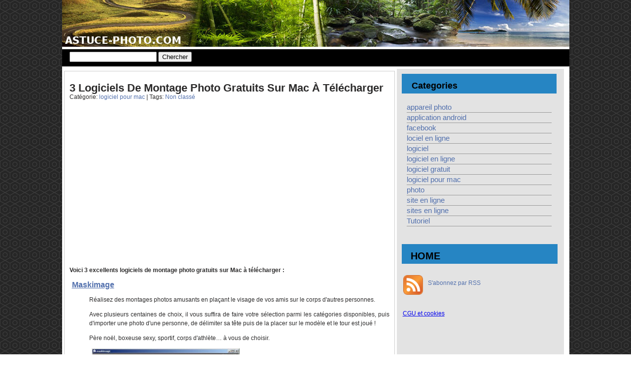

--- FILE ---
content_type: text/html; charset=UTF-8
request_url: https://astuce-photo.com/3-logiciels-de-montage-photo-gratuits-sur-mac-a-telecharger/
body_size: 9346
content:
<!DOCTYPE html PUBLIC "-//W3C//DTD XHTML 1.0 Transitional//EN" "http://www.w3.org/TR/xhtml1/DTD/xhtml1-transitional.dtd">



<html xmlns="http://www.w3.org/1999/xhtml" lang="en">



<head profile="http://gmpg.org/xfn/11">



<!-- google_ad_section_start -->



	



    <!-- google_ad_section_end -->



    <!-- google_ad_section_start(weight=ignore) -->



	<!-- leave this for stats -->



    <meta http-equiv="Content-Type" content="text/html; charset=UTF-8" />


<meta name="viewport" content="initial-scale=1.0, user-scalable=yes" />






	<link rel="stylesheet" href="https://astuce-photo.com/wp-content/themes/photo/style.css" type="text/css" media="screen" />



	<link rel="alternate" type="application/rss+xml" title="RSS 2.0" href="https://astuce-photo.com/feed/" />



	<link rel="alternate" type="text/xml" title="RSS .92" href="https://astuce-photo.com/feed/rss/" />







	<link rel="alternate" type="application/atom+xml" title="Atom 0.3" href="https://astuce-photo.com/feed/atom/" />



	<link rel="pingback" href="https://astuce-photo.com/xmlrpc.php" />
		<!-- All in One SEO 4.5.6 - aioseo.com -->
		<title>3 logiciels de montage photo gratuits sur Mac à télécharger</title>
		<meta name="description" content="Voici 3 excellents logiciels de montage photo gratuits sur Mac à télécharger :" />
		<meta name="robots" content="max-snippet:-1, max-image-preview:large, max-video-preview:-1" />
		<link rel="canonical" href="https://astuce-photo.com/3-logiciels-de-montage-photo-gratuits-sur-mac-a-telecharger/" />
		<meta name="generator" content="All in One SEO (AIOSEO) 4.5.6" />
		<script type="application/ld+json" class="aioseo-schema">
			{"@context":"https:\/\/schema.org","@graph":[{"@type":"BlogPosting","@id":"https:\/\/astuce-photo.com\/3-logiciels-de-montage-photo-gratuits-sur-mac-a-telecharger\/#blogposting","name":"3 logiciels de montage photo gratuits sur Mac \u00e0 t\u00e9l\u00e9charger","headline":"3 logiciels de montage photo gratuits sur Mac \u00e0 t\u00e9l\u00e9charger","author":{"@id":"https:\/\/astuce-photo.com\/author\/admin\/#author"},"publisher":{"@id":"https:\/\/astuce-photo.com\/#organization"},"image":{"@type":"ImageObject","url":"https:\/\/astuce-photo.com\/wp-content\/uploads\/2014\/09\/maskimage-montage-photo-sur-mac-300x223.jpg","@id":"https:\/\/astuce-photo.com\/3-logiciels-de-montage-photo-gratuits-sur-mac-a-telecharger\/#articleImage"},"datePublished":"2014-11-08T14:35:50+00:00","dateModified":"2014-11-11T16:07:01+00:00","inLanguage":"fr-FR","mainEntityOfPage":{"@id":"https:\/\/astuce-photo.com\/3-logiciels-de-montage-photo-gratuits-sur-mac-a-telecharger\/#webpage"},"isPartOf":{"@id":"https:\/\/astuce-photo.com\/3-logiciels-de-montage-photo-gratuits-sur-mac-a-telecharger\/#webpage"},"articleSection":"Non class\u00e9, logiciel pour mac"},{"@type":"BreadcrumbList","@id":"https:\/\/astuce-photo.com\/3-logiciels-de-montage-photo-gratuits-sur-mac-a-telecharger\/#breadcrumblist","itemListElement":[{"@type":"ListItem","@id":"https:\/\/astuce-photo.com\/#listItem","position":1,"name":"Domicile","item":"https:\/\/astuce-photo.com\/","nextItem":"https:\/\/astuce-photo.com\/3-logiciels-de-montage-photo-gratuits-sur-mac-a-telecharger\/#listItem"},{"@type":"ListItem","@id":"https:\/\/astuce-photo.com\/3-logiciels-de-montage-photo-gratuits-sur-mac-a-telecharger\/#listItem","position":2,"name":"3 logiciels de montage photo gratuits sur Mac \u00e0 t\u00e9l\u00e9charger","previousItem":"https:\/\/astuce-photo.com\/#listItem"}]},{"@type":"Organization","@id":"https:\/\/astuce-photo.com\/#organization","name":"astuce photo","url":"https:\/\/astuce-photo.com\/"},{"@type":"Person","@id":"https:\/\/astuce-photo.com\/author\/admin\/#author","url":"https:\/\/astuce-photo.com\/author\/admin\/","name":"admin","image":{"@type":"ImageObject","@id":"https:\/\/astuce-photo.com\/3-logiciels-de-montage-photo-gratuits-sur-mac-a-telecharger\/#authorImage","url":"https:\/\/secure.gravatar.com\/avatar\/b886004b60be4435cf6b13ab9b83d63e?s=96&d=mm&r=g","width":96,"height":96,"caption":"admin"}},{"@type":"WebPage","@id":"https:\/\/astuce-photo.com\/3-logiciels-de-montage-photo-gratuits-sur-mac-a-telecharger\/#webpage","url":"https:\/\/astuce-photo.com\/3-logiciels-de-montage-photo-gratuits-sur-mac-a-telecharger\/","name":"3 logiciels de montage photo gratuits sur Mac \u00e0 t\u00e9l\u00e9charger","description":"Voici 3 excellents logiciels de montage photo gratuits sur Mac \u00e0 t\u00e9l\u00e9charger :","inLanguage":"fr-FR","isPartOf":{"@id":"https:\/\/astuce-photo.com\/#website"},"breadcrumb":{"@id":"https:\/\/astuce-photo.com\/3-logiciels-de-montage-photo-gratuits-sur-mac-a-telecharger\/#breadcrumblist"},"author":{"@id":"https:\/\/astuce-photo.com\/author\/admin\/#author"},"creator":{"@id":"https:\/\/astuce-photo.com\/author\/admin\/#author"},"datePublished":"2014-11-08T14:35:50+00:00","dateModified":"2014-11-11T16:07:01+00:00"},{"@type":"WebSite","@id":"https:\/\/astuce-photo.com\/#website","url":"https:\/\/astuce-photo.com\/","name":"astuce photo","description":"Just another WordPress site","inLanguage":"fr-FR","publisher":{"@id":"https:\/\/astuce-photo.com\/#organization"}}]}
		</script>
		<!-- All in One SEO -->

<link rel="alternate" type="application/rss+xml" title="astuce photo &raquo; 3 logiciels de montage photo gratuits sur Mac à télécharger Flux des commentaires" href="https://astuce-photo.com/3-logiciels-de-montage-photo-gratuits-sur-mac-a-telecharger/feed/" />
<script type="text/javascript">
/* <![CDATA[ */
window._wpemojiSettings = {"baseUrl":"https:\/\/s.w.org\/images\/core\/emoji\/14.0.0\/72x72\/","ext":".png","svgUrl":"https:\/\/s.w.org\/images\/core\/emoji\/14.0.0\/svg\/","svgExt":".svg","source":{"concatemoji":"https:\/\/astuce-photo.com\/wp-includes\/js\/wp-emoji-release.min.js?ver=6.4.3"}};
/*! This file is auto-generated */
!function(i,n){var o,s,e;function c(e){try{var t={supportTests:e,timestamp:(new Date).valueOf()};sessionStorage.setItem(o,JSON.stringify(t))}catch(e){}}function p(e,t,n){e.clearRect(0,0,e.canvas.width,e.canvas.height),e.fillText(t,0,0);var t=new Uint32Array(e.getImageData(0,0,e.canvas.width,e.canvas.height).data),r=(e.clearRect(0,0,e.canvas.width,e.canvas.height),e.fillText(n,0,0),new Uint32Array(e.getImageData(0,0,e.canvas.width,e.canvas.height).data));return t.every(function(e,t){return e===r[t]})}function u(e,t,n){switch(t){case"flag":return n(e,"\ud83c\udff3\ufe0f\u200d\u26a7\ufe0f","\ud83c\udff3\ufe0f\u200b\u26a7\ufe0f")?!1:!n(e,"\ud83c\uddfa\ud83c\uddf3","\ud83c\uddfa\u200b\ud83c\uddf3")&&!n(e,"\ud83c\udff4\udb40\udc67\udb40\udc62\udb40\udc65\udb40\udc6e\udb40\udc67\udb40\udc7f","\ud83c\udff4\u200b\udb40\udc67\u200b\udb40\udc62\u200b\udb40\udc65\u200b\udb40\udc6e\u200b\udb40\udc67\u200b\udb40\udc7f");case"emoji":return!n(e,"\ud83e\udef1\ud83c\udffb\u200d\ud83e\udef2\ud83c\udfff","\ud83e\udef1\ud83c\udffb\u200b\ud83e\udef2\ud83c\udfff")}return!1}function f(e,t,n){var r="undefined"!=typeof WorkerGlobalScope&&self instanceof WorkerGlobalScope?new OffscreenCanvas(300,150):i.createElement("canvas"),a=r.getContext("2d",{willReadFrequently:!0}),o=(a.textBaseline="top",a.font="600 32px Arial",{});return e.forEach(function(e){o[e]=t(a,e,n)}),o}function t(e){var t=i.createElement("script");t.src=e,t.defer=!0,i.head.appendChild(t)}"undefined"!=typeof Promise&&(o="wpEmojiSettingsSupports",s=["flag","emoji"],n.supports={everything:!0,everythingExceptFlag:!0},e=new Promise(function(e){i.addEventListener("DOMContentLoaded",e,{once:!0})}),new Promise(function(t){var n=function(){try{var e=JSON.parse(sessionStorage.getItem(o));if("object"==typeof e&&"number"==typeof e.timestamp&&(new Date).valueOf()<e.timestamp+604800&&"object"==typeof e.supportTests)return e.supportTests}catch(e){}return null}();if(!n){if("undefined"!=typeof Worker&&"undefined"!=typeof OffscreenCanvas&&"undefined"!=typeof URL&&URL.createObjectURL&&"undefined"!=typeof Blob)try{var e="postMessage("+f.toString()+"("+[JSON.stringify(s),u.toString(),p.toString()].join(",")+"));",r=new Blob([e],{type:"text/javascript"}),a=new Worker(URL.createObjectURL(r),{name:"wpTestEmojiSupports"});return void(a.onmessage=function(e){c(n=e.data),a.terminate(),t(n)})}catch(e){}c(n=f(s,u,p))}t(n)}).then(function(e){for(var t in e)n.supports[t]=e[t],n.supports.everything=n.supports.everything&&n.supports[t],"flag"!==t&&(n.supports.everythingExceptFlag=n.supports.everythingExceptFlag&&n.supports[t]);n.supports.everythingExceptFlag=n.supports.everythingExceptFlag&&!n.supports.flag,n.DOMReady=!1,n.readyCallback=function(){n.DOMReady=!0}}).then(function(){return e}).then(function(){var e;n.supports.everything||(n.readyCallback(),(e=n.source||{}).concatemoji?t(e.concatemoji):e.wpemoji&&e.twemoji&&(t(e.twemoji),t(e.wpemoji)))}))}((window,document),window._wpemojiSettings);
/* ]]> */
</script>
<style id='wp-emoji-styles-inline-css' type='text/css'>

	img.wp-smiley, img.emoji {
		display: inline !important;
		border: none !important;
		box-shadow: none !important;
		height: 1em !important;
		width: 1em !important;
		margin: 0 0.07em !important;
		vertical-align: -0.1em !important;
		background: none !important;
		padding: 0 !important;
	}
</style>
<link rel='stylesheet' id='wp-block-library-css' href='https://astuce-photo.com/wp-includes/css/dist/block-library/style.min.css?ver=6.4.3' type='text/css' media='all' />
<style id='classic-theme-styles-inline-css' type='text/css'>
/*! This file is auto-generated */
.wp-block-button__link{color:#fff;background-color:#32373c;border-radius:9999px;box-shadow:none;text-decoration:none;padding:calc(.667em + 2px) calc(1.333em + 2px);font-size:1.125em}.wp-block-file__button{background:#32373c;color:#fff;text-decoration:none}
</style>
<style id='global-styles-inline-css' type='text/css'>
body{--wp--preset--color--black: #000000;--wp--preset--color--cyan-bluish-gray: #abb8c3;--wp--preset--color--white: #ffffff;--wp--preset--color--pale-pink: #f78da7;--wp--preset--color--vivid-red: #cf2e2e;--wp--preset--color--luminous-vivid-orange: #ff6900;--wp--preset--color--luminous-vivid-amber: #fcb900;--wp--preset--color--light-green-cyan: #7bdcb5;--wp--preset--color--vivid-green-cyan: #00d084;--wp--preset--color--pale-cyan-blue: #8ed1fc;--wp--preset--color--vivid-cyan-blue: #0693e3;--wp--preset--color--vivid-purple: #9b51e0;--wp--preset--gradient--vivid-cyan-blue-to-vivid-purple: linear-gradient(135deg,rgba(6,147,227,1) 0%,rgb(155,81,224) 100%);--wp--preset--gradient--light-green-cyan-to-vivid-green-cyan: linear-gradient(135deg,rgb(122,220,180) 0%,rgb(0,208,130) 100%);--wp--preset--gradient--luminous-vivid-amber-to-luminous-vivid-orange: linear-gradient(135deg,rgba(252,185,0,1) 0%,rgba(255,105,0,1) 100%);--wp--preset--gradient--luminous-vivid-orange-to-vivid-red: linear-gradient(135deg,rgba(255,105,0,1) 0%,rgb(207,46,46) 100%);--wp--preset--gradient--very-light-gray-to-cyan-bluish-gray: linear-gradient(135deg,rgb(238,238,238) 0%,rgb(169,184,195) 100%);--wp--preset--gradient--cool-to-warm-spectrum: linear-gradient(135deg,rgb(74,234,220) 0%,rgb(151,120,209) 20%,rgb(207,42,186) 40%,rgb(238,44,130) 60%,rgb(251,105,98) 80%,rgb(254,248,76) 100%);--wp--preset--gradient--blush-light-purple: linear-gradient(135deg,rgb(255,206,236) 0%,rgb(152,150,240) 100%);--wp--preset--gradient--blush-bordeaux: linear-gradient(135deg,rgb(254,205,165) 0%,rgb(254,45,45) 50%,rgb(107,0,62) 100%);--wp--preset--gradient--luminous-dusk: linear-gradient(135deg,rgb(255,203,112) 0%,rgb(199,81,192) 50%,rgb(65,88,208) 100%);--wp--preset--gradient--pale-ocean: linear-gradient(135deg,rgb(255,245,203) 0%,rgb(182,227,212) 50%,rgb(51,167,181) 100%);--wp--preset--gradient--electric-grass: linear-gradient(135deg,rgb(202,248,128) 0%,rgb(113,206,126) 100%);--wp--preset--gradient--midnight: linear-gradient(135deg,rgb(2,3,129) 0%,rgb(40,116,252) 100%);--wp--preset--font-size--small: 13px;--wp--preset--font-size--medium: 20px;--wp--preset--font-size--large: 36px;--wp--preset--font-size--x-large: 42px;--wp--preset--spacing--20: 0.44rem;--wp--preset--spacing--30: 0.67rem;--wp--preset--spacing--40: 1rem;--wp--preset--spacing--50: 1.5rem;--wp--preset--spacing--60: 2.25rem;--wp--preset--spacing--70: 3.38rem;--wp--preset--spacing--80: 5.06rem;--wp--preset--shadow--natural: 6px 6px 9px rgba(0, 0, 0, 0.2);--wp--preset--shadow--deep: 12px 12px 50px rgba(0, 0, 0, 0.4);--wp--preset--shadow--sharp: 6px 6px 0px rgba(0, 0, 0, 0.2);--wp--preset--shadow--outlined: 6px 6px 0px -3px rgba(255, 255, 255, 1), 6px 6px rgba(0, 0, 0, 1);--wp--preset--shadow--crisp: 6px 6px 0px rgba(0, 0, 0, 1);}:where(.is-layout-flex){gap: 0.5em;}:where(.is-layout-grid){gap: 0.5em;}body .is-layout-flow > .alignleft{float: left;margin-inline-start: 0;margin-inline-end: 2em;}body .is-layout-flow > .alignright{float: right;margin-inline-start: 2em;margin-inline-end: 0;}body .is-layout-flow > .aligncenter{margin-left: auto !important;margin-right: auto !important;}body .is-layout-constrained > .alignleft{float: left;margin-inline-start: 0;margin-inline-end: 2em;}body .is-layout-constrained > .alignright{float: right;margin-inline-start: 2em;margin-inline-end: 0;}body .is-layout-constrained > .aligncenter{margin-left: auto !important;margin-right: auto !important;}body .is-layout-constrained > :where(:not(.alignleft):not(.alignright):not(.alignfull)){max-width: var(--wp--style--global--content-size);margin-left: auto !important;margin-right: auto !important;}body .is-layout-constrained > .alignwide{max-width: var(--wp--style--global--wide-size);}body .is-layout-flex{display: flex;}body .is-layout-flex{flex-wrap: wrap;align-items: center;}body .is-layout-flex > *{margin: 0;}body .is-layout-grid{display: grid;}body .is-layout-grid > *{margin: 0;}:where(.wp-block-columns.is-layout-flex){gap: 2em;}:where(.wp-block-columns.is-layout-grid){gap: 2em;}:where(.wp-block-post-template.is-layout-flex){gap: 1.25em;}:where(.wp-block-post-template.is-layout-grid){gap: 1.25em;}.has-black-color{color: var(--wp--preset--color--black) !important;}.has-cyan-bluish-gray-color{color: var(--wp--preset--color--cyan-bluish-gray) !important;}.has-white-color{color: var(--wp--preset--color--white) !important;}.has-pale-pink-color{color: var(--wp--preset--color--pale-pink) !important;}.has-vivid-red-color{color: var(--wp--preset--color--vivid-red) !important;}.has-luminous-vivid-orange-color{color: var(--wp--preset--color--luminous-vivid-orange) !important;}.has-luminous-vivid-amber-color{color: var(--wp--preset--color--luminous-vivid-amber) !important;}.has-light-green-cyan-color{color: var(--wp--preset--color--light-green-cyan) !important;}.has-vivid-green-cyan-color{color: var(--wp--preset--color--vivid-green-cyan) !important;}.has-pale-cyan-blue-color{color: var(--wp--preset--color--pale-cyan-blue) !important;}.has-vivid-cyan-blue-color{color: var(--wp--preset--color--vivid-cyan-blue) !important;}.has-vivid-purple-color{color: var(--wp--preset--color--vivid-purple) !important;}.has-black-background-color{background-color: var(--wp--preset--color--black) !important;}.has-cyan-bluish-gray-background-color{background-color: var(--wp--preset--color--cyan-bluish-gray) !important;}.has-white-background-color{background-color: var(--wp--preset--color--white) !important;}.has-pale-pink-background-color{background-color: var(--wp--preset--color--pale-pink) !important;}.has-vivid-red-background-color{background-color: var(--wp--preset--color--vivid-red) !important;}.has-luminous-vivid-orange-background-color{background-color: var(--wp--preset--color--luminous-vivid-orange) !important;}.has-luminous-vivid-amber-background-color{background-color: var(--wp--preset--color--luminous-vivid-amber) !important;}.has-light-green-cyan-background-color{background-color: var(--wp--preset--color--light-green-cyan) !important;}.has-vivid-green-cyan-background-color{background-color: var(--wp--preset--color--vivid-green-cyan) !important;}.has-pale-cyan-blue-background-color{background-color: var(--wp--preset--color--pale-cyan-blue) !important;}.has-vivid-cyan-blue-background-color{background-color: var(--wp--preset--color--vivid-cyan-blue) !important;}.has-vivid-purple-background-color{background-color: var(--wp--preset--color--vivid-purple) !important;}.has-black-border-color{border-color: var(--wp--preset--color--black) !important;}.has-cyan-bluish-gray-border-color{border-color: var(--wp--preset--color--cyan-bluish-gray) !important;}.has-white-border-color{border-color: var(--wp--preset--color--white) !important;}.has-pale-pink-border-color{border-color: var(--wp--preset--color--pale-pink) !important;}.has-vivid-red-border-color{border-color: var(--wp--preset--color--vivid-red) !important;}.has-luminous-vivid-orange-border-color{border-color: var(--wp--preset--color--luminous-vivid-orange) !important;}.has-luminous-vivid-amber-border-color{border-color: var(--wp--preset--color--luminous-vivid-amber) !important;}.has-light-green-cyan-border-color{border-color: var(--wp--preset--color--light-green-cyan) !important;}.has-vivid-green-cyan-border-color{border-color: var(--wp--preset--color--vivid-green-cyan) !important;}.has-pale-cyan-blue-border-color{border-color: var(--wp--preset--color--pale-cyan-blue) !important;}.has-vivid-cyan-blue-border-color{border-color: var(--wp--preset--color--vivid-cyan-blue) !important;}.has-vivid-purple-border-color{border-color: var(--wp--preset--color--vivid-purple) !important;}.has-vivid-cyan-blue-to-vivid-purple-gradient-background{background: var(--wp--preset--gradient--vivid-cyan-blue-to-vivid-purple) !important;}.has-light-green-cyan-to-vivid-green-cyan-gradient-background{background: var(--wp--preset--gradient--light-green-cyan-to-vivid-green-cyan) !important;}.has-luminous-vivid-amber-to-luminous-vivid-orange-gradient-background{background: var(--wp--preset--gradient--luminous-vivid-amber-to-luminous-vivid-orange) !important;}.has-luminous-vivid-orange-to-vivid-red-gradient-background{background: var(--wp--preset--gradient--luminous-vivid-orange-to-vivid-red) !important;}.has-very-light-gray-to-cyan-bluish-gray-gradient-background{background: var(--wp--preset--gradient--very-light-gray-to-cyan-bluish-gray) !important;}.has-cool-to-warm-spectrum-gradient-background{background: var(--wp--preset--gradient--cool-to-warm-spectrum) !important;}.has-blush-light-purple-gradient-background{background: var(--wp--preset--gradient--blush-light-purple) !important;}.has-blush-bordeaux-gradient-background{background: var(--wp--preset--gradient--blush-bordeaux) !important;}.has-luminous-dusk-gradient-background{background: var(--wp--preset--gradient--luminous-dusk) !important;}.has-pale-ocean-gradient-background{background: var(--wp--preset--gradient--pale-ocean) !important;}.has-electric-grass-gradient-background{background: var(--wp--preset--gradient--electric-grass) !important;}.has-midnight-gradient-background{background: var(--wp--preset--gradient--midnight) !important;}.has-small-font-size{font-size: var(--wp--preset--font-size--small) !important;}.has-medium-font-size{font-size: var(--wp--preset--font-size--medium) !important;}.has-large-font-size{font-size: var(--wp--preset--font-size--large) !important;}.has-x-large-font-size{font-size: var(--wp--preset--font-size--x-large) !important;}
.wp-block-navigation a:where(:not(.wp-element-button)){color: inherit;}
:where(.wp-block-post-template.is-layout-flex){gap: 1.25em;}:where(.wp-block-post-template.is-layout-grid){gap: 1.25em;}
:where(.wp-block-columns.is-layout-flex){gap: 2em;}:where(.wp-block-columns.is-layout-grid){gap: 2em;}
.wp-block-pullquote{font-size: 1.5em;line-height: 1.6;}
</style>
<link rel='stylesheet' id='wp-pagenavi-css' href='https://astuce-photo.com/wp-content/plugins/wp-pagenavi/pagenavi-css.css?ver=2.70' type='text/css' media='all' />
<link rel="https://api.w.org/" href="https://astuce-photo.com/wp-json/" /><link rel="alternate" type="application/json" href="https://astuce-photo.com/wp-json/wp/v2/posts/3239" /><link rel="EditURI" type="application/rsd+xml" title="RSD" href="https://astuce-photo.com/xmlrpc.php?rsd" />
<meta name="generator" content="WordPress 6.4.3" />
<link rel='shortlink' href='https://astuce-photo.com/?p=3239' />
<link rel="alternate" type="application/json+oembed" href="https://astuce-photo.com/wp-json/oembed/1.0/embed?url=https%3A%2F%2Fastuce-photo.com%2F3-logiciels-de-montage-photo-gratuits-sur-mac-a-telecharger%2F" />
<link rel="alternate" type="text/xml+oembed" href="https://astuce-photo.com/wp-json/oembed/1.0/embed?url=https%3A%2F%2Fastuce-photo.com%2F3-logiciels-de-montage-photo-gratuits-sur-mac-a-telecharger%2F&#038;format=xml" />
<style type="text/css">.recentcomments a{display:inline !important;padding:0 !important;margin:0 !important;}</style>


    <link rel="shortcut icon" type="image/x-icon" href="/favicon.ico" />





	
		<!-- All in One SEO 4.5.6 - aioseo.com -->
		<meta name="description" content="Voici 3 excellents logiciels de montage photo gratuits sur Mac à télécharger :" />
		<meta name="robots" content="max-snippet:-1, max-image-preview:large, max-video-preview:-1" />
		<link rel="canonical" href="https://astuce-photo.com/3-logiciels-de-montage-photo-gratuits-sur-mac-a-telecharger/" />
		<meta name="generator" content="All in One SEO (AIOSEO) 4.5.6" />
		<script type="application/ld+json" class="aioseo-schema">
			{"@context":"https:\/\/schema.org","@graph":[{"@type":"BlogPosting","@id":"https:\/\/astuce-photo.com\/3-logiciels-de-montage-photo-gratuits-sur-mac-a-telecharger\/#blogposting","name":"3 logiciels de montage photo gratuits sur Mac \u00e0 t\u00e9l\u00e9charger","headline":"3 logiciels de montage photo gratuits sur Mac \u00e0 t\u00e9l\u00e9charger","author":{"@id":"https:\/\/astuce-photo.com\/author\/admin\/#author"},"publisher":{"@id":"https:\/\/astuce-photo.com\/#organization"},"image":{"@type":"ImageObject","url":"https:\/\/astuce-photo.com\/wp-content\/uploads\/2014\/09\/maskimage-montage-photo-sur-mac-300x223.jpg","@id":"https:\/\/astuce-photo.com\/3-logiciels-de-montage-photo-gratuits-sur-mac-a-telecharger\/#articleImage"},"datePublished":"2014-11-08T14:35:50+00:00","dateModified":"2014-11-11T16:07:01+00:00","inLanguage":"fr-FR","mainEntityOfPage":{"@id":"https:\/\/astuce-photo.com\/3-logiciels-de-montage-photo-gratuits-sur-mac-a-telecharger\/#webpage"},"isPartOf":{"@id":"https:\/\/astuce-photo.com\/3-logiciels-de-montage-photo-gratuits-sur-mac-a-telecharger\/#webpage"},"articleSection":"Non class\u00e9, logiciel pour mac"},{"@type":"BreadcrumbList","@id":"https:\/\/astuce-photo.com\/3-logiciels-de-montage-photo-gratuits-sur-mac-a-telecharger\/#breadcrumblist","itemListElement":[{"@type":"ListItem","@id":"https:\/\/astuce-photo.com\/#listItem","position":1,"name":"Domicile","item":"https:\/\/astuce-photo.com\/","nextItem":"https:\/\/astuce-photo.com\/3-logiciels-de-montage-photo-gratuits-sur-mac-a-telecharger\/#listItem"},{"@type":"ListItem","@id":"https:\/\/astuce-photo.com\/3-logiciels-de-montage-photo-gratuits-sur-mac-a-telecharger\/#listItem","position":2,"name":"3 logiciels de montage photo gratuits sur Mac \u00e0 t\u00e9l\u00e9charger","previousItem":"https:\/\/astuce-photo.com\/#listItem"}]},{"@type":"Organization","@id":"https:\/\/astuce-photo.com\/#organization","name":"astuce photo","url":"https:\/\/astuce-photo.com\/"},{"@type":"Person","@id":"https:\/\/astuce-photo.com\/author\/admin\/#author","url":"https:\/\/astuce-photo.com\/author\/admin\/","name":"admin","image":{"@type":"ImageObject","@id":"https:\/\/astuce-photo.com\/3-logiciels-de-montage-photo-gratuits-sur-mac-a-telecharger\/#authorImage","url":"https:\/\/secure.gravatar.com\/avatar\/b886004b60be4435cf6b13ab9b83d63e?s=96&d=mm&r=g","width":96,"height":96,"caption":"admin"}},{"@type":"WebPage","@id":"https:\/\/astuce-photo.com\/3-logiciels-de-montage-photo-gratuits-sur-mac-a-telecharger\/#webpage","url":"https:\/\/astuce-photo.com\/3-logiciels-de-montage-photo-gratuits-sur-mac-a-telecharger\/","name":"3 logiciels de montage photo gratuits sur Mac \u00e0 t\u00e9l\u00e9charger","description":"Voici 3 excellents logiciels de montage photo gratuits sur Mac \u00e0 t\u00e9l\u00e9charger :","inLanguage":"fr-FR","isPartOf":{"@id":"https:\/\/astuce-photo.com\/#website"},"breadcrumb":{"@id":"https:\/\/astuce-photo.com\/3-logiciels-de-montage-photo-gratuits-sur-mac-a-telecharger\/#breadcrumblist"},"author":{"@id":"https:\/\/astuce-photo.com\/author\/admin\/#author"},"creator":{"@id":"https:\/\/astuce-photo.com\/author\/admin\/#author"},"datePublished":"2014-11-08T14:35:50+00:00","dateModified":"2014-11-11T16:07:01+00:00"},{"@type":"WebSite","@id":"https:\/\/astuce-photo.com\/#website","url":"https:\/\/astuce-photo.com\/","name":"astuce photo","description":"Just another WordPress site","inLanguage":"fr-FR","publisher":{"@id":"https:\/\/astuce-photo.com\/#organization"}}]}
		</script>
		<!-- All in One SEO -->

<link rel="alternate" type="application/rss+xml" title="astuce photo &raquo; 3 logiciels de montage photo gratuits sur Mac à télécharger Flux des commentaires" href="https://astuce-photo.com/3-logiciels-de-montage-photo-gratuits-sur-mac-a-telecharger/feed/" />
<link rel="https://api.w.org/" href="https://astuce-photo.com/wp-json/" /><link rel="alternate" type="application/json" href="https://astuce-photo.com/wp-json/wp/v2/posts/3239" /><link rel="EditURI" type="application/rsd+xml" title="RSD" href="https://astuce-photo.com/xmlrpc.php?rsd" />
<meta name="generator" content="WordPress 6.4.3" />
<link rel='shortlink' href='https://astuce-photo.com/?p=3239' />
<link rel="alternate" type="application/json+oembed" href="https://astuce-photo.com/wp-json/oembed/1.0/embed?url=https%3A%2F%2Fastuce-photo.com%2F3-logiciels-de-montage-photo-gratuits-sur-mac-a-telecharger%2F" />
<link rel="alternate" type="text/xml+oembed" href="https://astuce-photo.com/wp-json/oembed/1.0/embed?url=https%3A%2F%2Fastuce-photo.com%2F3-logiciels-de-montage-photo-gratuits-sur-mac-a-telecharger%2F&#038;format=xml" />
<style type="text/css">.recentcomments a{display:inline !important;padding:0 !important;margin:0 !important;}</style>





<!-- Google tag (gtag.js) -->
<script async src="https://www.googletagmanager.com/gtag/js?id=G-8J1PFG65YN"></script>
<script>
  window.dataLayer = window.dataLayer || [];
  function gtag(){dataLayer.push(arguments);}
  gtag('js', new Date());

  gtag('config', 'G-8J1PFG65YN');
</script>




   </head>

<body data-rsssl=1> 


	<div id="page">

		<div id="header">

        	<div id="logo1">     



       		</div>



         	



		</div>





<script type="text/javascript">

if (top != self) {

top.location.href = location.href;

}

</script>

<!--  1ere partie   --> 

<div id="preced_menu">





<!--  2eme partie menu  -->

<div id="menu">
	<div id="menug">
  		<div id="search">
  		

<form method="get" id="searchform" action="https://astuce-photo.com/">
	<div>
		<input type="text" value="" name="s" id="s" />
		<input type="submit" id="searchsubmit" value="Chercher" />
	</div>
</form>  		</div>

	</div>
  


</div>
</div>
<div id="contenaire">

		

		<!-- google_ad_section_end -->

		<!-- google_ad_section_start -->

		<!--  3eme partie centre  -->

		<div id="content">



					
 					<div class="post">

             

							<div class="debut_content_2">  

                                   	

           					  <h1>3 logiciels de montage photo gratuits sur Mac à télécharger</h1>              

	              				Cat&eacute;gorie:     <a href="https://astuce-photo.com/tag/logiciel-pour-mac/" rel="tag">logiciel pour mac</a>  |  Tags: <a href="https://astuce-photo.com/category/non-classe/" rel="category tag">Non classé</a> <br />

   			     			        	              					

							</div>

                 	<p>&nbsp; </p>



<div id="pub01">

<script async src="//pagead2.googlesyndication.com/pagead/js/adsbygoogle.js"></script>
<!-- astuce photo haut responsive -->
<ins class="adsbygoogle"
     style="display:block"
     data-ad-client="ca-pub-6595892063532413"
     data-ad-slot="3115716309"
     data-ad-format="auto"></ins>
<script>
(adsbygoogle = window.adsbygoogle || []).push({});
</script>

</div>



							<div class="post_content">

                                  					

        				<p style="text-align: justify;"><strong>Voici 3 excellents logiciels de montage photo gratuits sur Mac &agrave; t&eacute;l&eacute;charger :</strong></p>
<p style="text-align: justify;"><span style="font-size:16px;"><u><strong><a href="http://maskimage.softonic.fr/mac" target="_blank">Maskimage</a></strong></u></span></p>
<p style="text-align: justify; margin-left: 40px;">R&eacute;alisez des montages photos amusants en pla&ccedil;ant le visage de vos amis sur le corps d&#39;autres personnes.</p>
<p style="text-align: justify; margin-left: 40px;">Avec plusieurs centaines de choix, il vous suffira de faire votre s&eacute;lection parmi les cat&eacute;gories disponibles, puis d&#39;importer une photo d&#39;une personne, de d&eacute;limiter sa t&ecirc;te puis de la placer sur le mod&egrave;le et le tour est jou&eacute; !</p>
<p style="text-align: justify; margin-left: 40px;">P&egrave;re no&euml;l, boxeuse sexy, sportif, corps d&#39;athl&egrave;te&#8230; &agrave; vous de choisir.</p>
<p style="text-align: justify; margin-left: 40px;"><a href="https://astuce-photo.com/wp-content/uploads/2014/09/maskimage-montage-photo-sur-mac.jpg"><img fetchpriority="high" decoding="async" alt="" class="alignnone size-medium wp-image-3242" height="223" src="https://astuce-photo.com/wp-content/uploads/2014/09/maskimage-montage-photo-sur-mac-300x223.jpg" title="maskimage montage photo sur mac" width="300" srcset="https://astuce-photo.com/wp-content/uploads/2014/09/maskimage-montage-photo-sur-mac-300x223.jpg 300w, https://astuce-photo.com/wp-content/uploads/2014/09/maskimage-montage-photo-sur-mac.jpg 400w" sizes="(max-width: 300px) 100vw, 300px" /></a></p>
<p style="text-align: justify;">&nbsp;</p>
<p style="text-align: justify;"><span style="font-size:16px;"><a href="http://toyviewer.en.softonic.com/mac" target="_blank"><u><strong>ToyViewer&nbsp;</strong></u></a></span></p>
<p style="text-align: justify; margin-left: 40px;">Effectuer un montage photo n&rsquo;est pas facile si l&rsquo;on ne poss&egrave;de pas les outils ad&eacute;quats et efficaces. ToyViewer est un logiciel qui a &eacute;t&eacute; con&ccedil;u pour faciliter cette op&eacute;ration gr&acirc;ce &agrave; ses diverses fonctionnalit&eacute;s</p>
<ul>
<li style="margin-left: 40px;"><strong>Recadrage </strong>: ToyViewer permet d&rsquo;&eacute;diter et de convertir une image. Pour ce faire, il utilise des copies de photo. Cela permet &agrave; l&rsquo;utilisateur de garder la photo originale intacte. Ce logiciel peut op&eacute;rer sur plusieurs copies &agrave; la fois.</li>
<li style="margin-left: 40px;"><strong>Compatibilit&eacute; :</strong> ce programme peut prendre en charge plusieurs formats d&rsquo;image. Il peut lire et sauvegarder les images aux formats TIFF, GIF, BMP, PNG, JPG, XBM, PNM, JPEG2000, etc.</li>
<li style="margin-left: 40px;"><strong>Effets :</strong> la personnalisation du montage photo n&eacute;cessite quelques effets. Pour cela, le programme met plusieurs effets &agrave; la disposition de l&rsquo;utilisateur, par exemple, le flou, la pixellisation et beaucoup d&rsquo;autres encore.</li>
<li style="margin-left: 40px;"><strong>Modification :</strong> avec ToyViewer, il est &eacute;galement autoris&eacute; &agrave; r&eacute;gler la luminosit&eacute;, le contraste des couleurs et le ton des images. Une option permet m&ecirc;me la correction automatique de la balance des couleurs.</li>
</ul>
<p style="text-align: justify; margin-left: 40px;"><a href="https://astuce-photo.com/wp-content/uploads/2014/09/ToyViewer-OSX-mac-logiciel-montage-photo.jpg"><img decoding="async" alt="" class="alignnone size-medium wp-image-3244" height="225" src="https://astuce-photo.com/wp-content/uploads/2014/09/ToyViewer-OSX-mac-logiciel-montage-photo-300x225.jpg" title="ToyViewer-OSX-mac logiciel montage photo" width="300" srcset="https://astuce-photo.com/wp-content/uploads/2014/09/ToyViewer-OSX-mac-logiciel-montage-photo-300x225.jpg 300w, https://astuce-photo.com/wp-content/uploads/2014/09/ToyViewer-OSX-mac-logiciel-montage-photo.jpg 400w" sizes="(max-width: 300px) 100vw, 300px" /></a></p>
<p style="text-align: justify; margin-left: 40px;">&nbsp;</p>
<p style="text-align: justify;"><a href="http://imagelobe.en.softonic.com/mac" target="_blank"><span style="font-size:16px;"><u><strong>ImageLobe</strong></u></span></a></p>
<p style="text-align: justify; margin-left: 40px;">ImageLobe est un logiciel qui vous permet d&#39;appliquer tr&egrave;s facilement des effets complexes &agrave; vos photos et fichiers image.</p>
<p style="text-align: justify; margin-left: 40px;">Glissez-d&eacute;placez votre image dans la fen&ecirc;tre du logiciel, s&eacute;lectionnez l&#39;effet d&eacute;sir&eacute; et c&#39;est tout! Plus de 40 effets sont disponibles et bon nombre d&#39;entre eux sont personnalisables. Pour sauvegarder votre image, une fois l&#39;effet appliqu&eacute;, glissez-d&eacute;placez la dans le r&eacute;pertoire de votre choix</p>
<p style="text-align: justify; margin-left: 40px;"><a href="https://astuce-photo.com/wp-content/uploads/2014/09/montage-photo-imagelobe-pour-mac.jpg"><img decoding="async" alt="" class="alignnone size-full wp-image-3246" height="240" src="https://astuce-photo.com/wp-content/uploads/2014/09/montage-photo-imagelobe-pour-mac.jpg" title="montage photo-imagelobe pour mac" width="300" /></a></p>

                                 

                                    

                           			 <p></p>
lisez aussi :
                                       
<ul><li><a href="https://astuce-photo.com/3-logiciels-de-retouche-photo-gratuits-sur-mac-a-telecharger/" rel="bookmark" title="3 logiciels de retouche photo gratuits sur Mac à télécharger">3 logiciels de retouche photo gratuits sur Mac à télécharger</a></li>

<li><a href="https://astuce-photo.com/telecharger-un-programme-pour-faire-des-montage-photo/" rel="bookmark" title="telecharger un programme pour faire des montage photo">telecharger un programme pour faire des montage photo</a></li>

<li><a href="https://astuce-photo.com/comment-mettre-son-visage-sur-une-autre-photo-logiciel-en-ligne/" rel="bookmark" title="Comment mettre son visage sur une autre photo &#8211; logiciel en ligne">Comment mettre son visage sur une autre photo &#8211; logiciel en ligne</a></li>

<li><a href="https://astuce-photo.com/telecharger-meilleur-logiciel-montage-photo-gratuit/" rel="bookmark" title="Télécharger le meilleur logiciel de montage photo gratuit">Télécharger le meilleur logiciel de montage photo gratuit</a></li>

<li><a href="https://astuce-photo.com/3-sites-pour-prendre-une-photo-avec-webcam-trucage-effet/" rel="bookmark" title="3 Sites pour prendre une photo avec webcam &#8211; trucage, effet,">3 Sites pour prendre une photo avec webcam &#8211; trucage, effet,</a></li>
</ul><!-- Similar Posts took 72.685 ms -->                        				

               				  <p></p>                          

                       				

                       					  Cat&eacute;gorie:    <a href="https://astuce-photo.com/tag/logiciel-pour-mac/" rel="tag">logiciel pour mac</a><br />
           					 

                       				

                       					 

           			  </div>

                                          

                  			

                        

                

				  <div class="fin_content">

                  <p>&nbsp; </p>

        					<p>

        					  <a href="https://astuce-photo.com/3-logiciels-de-montage-photo-gratuits-sur-mac-a-telecharger/#respond">Pas de commentaires</a> 			

      					  </p>        					

				  </div>

             

	     		</div>



				
                <!-- google_ad_section_end -->  

				<!-- google_ad_section_start(weight=ignore) -->  

    			<div class="navigation">

						<div class="navigationa">

						&laquo; <a href="https://astuce-photo.com/3-logiciels-de-retouche-photo-gratuits-sur-mac-a-telecharger/" rel="prev">3 logiciels de retouche photo gratuits sur Mac à télécharger</a>
    					</div>

    					<div class="navigationb">

   			 			<a href="https://astuce-photo.com/2-logiciel-gratuits-pour-enlever-larriere-plan-dune-photo/" rel="next">2 logiciel gratuits pour enlever l’arrière plan d&rsquo;une photo</a> &raquo;
    					</div>

						<div class="comments-template">

						



<!-- You can start editing here. -->

<div class="cadre_commentaires">

	<!-- If comments are open, but there are no comments. -->
	</div>


		<h3 id="respond">Laissez un commentaire</h3>


<form action="https://astuce-photo.com/wp-comments-post.php" method="post" id="commentform">

<p><input type="text" name="author" id="author" value="" size="30" tabindex="1" />
<label for="author"><small>Nom (requis)</small></label></p>

<p><input type="text" name="email" id="email" value="" size="30" tabindex="2" />
<label for="email"><small>email (ne sera pas publi&eacute;) (requis)</small></label></p>

<p><input type="text" name="url" id="url" value="" size="30" tabindex="3" />
<label for="url"><small>Site Web</small></label></p>


<!--<p><small><strong>XHTML:</strong> Vous pouvez utiliser ces tags&#58; &lt;a href=&quot;&quot; title=&quot;&quot;&gt; &lt;abbr title=&quot;&quot;&gt; &lt;acronym title=&quot;&quot;&gt; &lt;b&gt; &lt;blockquote cite=&quot;&quot;&gt; &lt;cite&gt; &lt;code&gt; &lt;del datetime=&quot;&quot;&gt; &lt;em&gt; &lt;i&gt; &lt;q cite=&quot;&quot;&gt; &lt;s&gt; &lt;strike&gt; &lt;strong&gt; </small></p>-->

<p>
  <textarea name="comment" id="comment"  cols="40" rows="10" tabindex="4"></textarea>
</p>

<p><input name="submit" type="submit" id="submit" tabindex="5" value="Envoyer" />
<input type="hidden" name="comment_post_ID" value="3239" />
</p>

<p style="display: none;"><input type="hidden" id="akismet_comment_nonce" name="akismet_comment_nonce" value="d7f29f59ed" /></p><p style="display: none !important;" class="akismet-fields-container" data-prefix="ak_"><label>&#916;<textarea name="ak_hp_textarea" cols="45" rows="8" maxlength="100"></textarea></label><input type="hidden" id="ak_js_1" name="ak_js" value="22"/><script>document.getElementById( "ak_js_1" ).setAttribute( "value", ( new Date() ).getTime() );</script></p>
</form>



						</div>

						


				</div>

         </div>

<!--  gauche -->

 

<div id="gauche">



       

  	



		<!--  debut centre   --> 

	<div id="logo2">

   

		<div class="categories">
                  <div class="categories01">
        	

				<h2>&nbsp;Categories</h2>

     			</div>

	  			<div class="cadre">   

					<ul>
					  <li>
					    <a href="https://astuce-photo.com/tag/appareil-photo/" class="tag-cloud-link tag-link-5 tag-link-position-1" style="font-size: 11pt;">appareil photo</a>
<a href="https://astuce-photo.com/tag/application-android/" class="tag-cloud-link tag-link-7 tag-link-position-2" style="font-size: 11pt;">application android</a>
<a href="https://astuce-photo.com/tag/facebook/" class="tag-cloud-link tag-link-6 tag-link-position-3" style="font-size: 11pt;">facebook</a>
<a href="https://astuce-photo.com/tag/lociel-en-ligne/" class="tag-cloud-link tag-link-13 tag-link-position-4" style="font-size: 11pt;">lociel en ligne</a>
<a href="https://astuce-photo.com/tag/logiciel/" class="tag-cloud-link tag-link-3 tag-link-position-5" style="font-size: 11pt;">logiciel</a>
<a href="https://astuce-photo.com/tag/logiciel-en-ligne/" class="tag-cloud-link tag-link-11 tag-link-position-6" style="font-size: 11pt;">logiciel en ligne</a>
<a href="https://astuce-photo.com/tag/logiciel-gratuit/" class="tag-cloud-link tag-link-12 tag-link-position-7" style="font-size: 11pt;">logiciel gratuit</a>
<a href="https://astuce-photo.com/tag/logiciel-pour-mac/" class="tag-cloud-link tag-link-15 tag-link-position-8" style="font-size: 11pt;">logiciel pour mac</a>
<a href="https://astuce-photo.com/tag/photo/" class="tag-cloud-link tag-link-4 tag-link-position-9" style="font-size: 11pt;">photo</a>
<a href="https://astuce-photo.com/tag/site-en-ligne/" class="tag-cloud-link tag-link-10 tag-link-position-10" style="font-size: 11pt;">site en ligne</a>
<a href="https://astuce-photo.com/tag/sites-en-ligne/" class="tag-cloud-link tag-link-14 tag-link-position-11" style="font-size: 11pt;">sites en ligne</a>
<a href="https://astuce-photo.com/tag/tutoriel/" class="tag-cloud-link tag-link-8 tag-link-position-12" style="font-size: 11pt;">Tutoriel</a>					  </li>
                    

					</ul>

   		    	 </div>

        </div>

         

          <div class="autre">
          
          <div class="acceuil">
                     <div class="categories01">
        			           <div class="categorie02">
                               <a href="/">HOME</a>
                               </div>
                     </div>
                                     <!--     <div class="categories01"> -->
        			            <!--               <div class="categorie02"> -->
                       
            		                    <!--    <ul><li class="page_item page-item-3683"><a href="https://astuce-photo.com/cgu-et-cookies/">CGU et cookies</a></li>
 -->
            		  
            		                    <!--    </ul> -->
                                    <!--        </div> -->
                                    <!--      </div> -->
              
         </div>

            	 <div class="rssoriginal">

            		<div class="rss"><a href="https://astuce-photo.com/feed/"><img src="/IMAGES/logo-rss.png" width="40" height="40" alt="logo rss" /></a>

                               

					</div>

	 				<div class="cadre2">

		  			S'abonnez par RSS

		 			</div>

   		     	</div>	
 <p>&nbsp; </p>
<p>&nbsp; </p>
             	
&nbsp;&nbsp;&nbsp;&nbsp;<a  href="https://astuce-photo.com/cgu-et-cookies/">CGU et cookies</a> 

     			

		 

        </div>

    	

   

      			

	</div>

     <div class="vide">

           </div>



</div>



    <!-- fin gauche   -->
<!--  4eme partie   -->

</div>

<div id="footer">
<p>&nbsp;</p>

<p>Copyright &copy; 2012 <strong>ASTUCE PHOTO</strong></p>
<p><strong>ASTUCE PHOTO</strong> est d&eacute;di&eacute; &agrave; vous informer quotidiennement sur le monde de la photo (retouche photo, logiciels, les astuces sur la photo.)<br />
<p>&nbsp;</p>
<script defer type="text/javascript" src="https://astuce-photo.com/wp-content/plugins/akismet/_inc/akismet-frontend.js?ver=1708091206" id="akismet-frontend-js"></script>
</p>
</div>



</div>



<!-- google_ad_section_end -->









				

</body>

</html>

--- FILE ---
content_type: text/html; charset=utf-8
request_url: https://www.google.com/recaptcha/api2/aframe
body_size: 269
content:
<!DOCTYPE HTML><html><head><meta http-equiv="content-type" content="text/html; charset=UTF-8"></head><body><script nonce="AmHXfBkUvCxKOk1DtCO8uw">/** Anti-fraud and anti-abuse applications only. See google.com/recaptcha */ try{var clients={'sodar':'https://pagead2.googlesyndication.com/pagead/sodar?'};window.addEventListener("message",function(a){try{if(a.source===window.parent){var b=JSON.parse(a.data);var c=clients[b['id']];if(c){var d=document.createElement('img');d.src=c+b['params']+'&rc='+(localStorage.getItem("rc::a")?sessionStorage.getItem("rc::b"):"");window.document.body.appendChild(d);sessionStorage.setItem("rc::e",parseInt(sessionStorage.getItem("rc::e")||0)+1);localStorage.setItem("rc::h",'1768919465066');}}}catch(b){}});window.parent.postMessage("_grecaptcha_ready", "*");}catch(b){}</script></body></html>

--- FILE ---
content_type: text/css
request_url: https://astuce-photo.com/wp-content/themes/photo/style.css
body_size: 2532
content:
body {
	color: #2c2b2b;
	font: normal 12px arial;
	line-height: 18px;
	position: relative;
	background-attachment: fixed;
	background-color: #FFF;
	background-image: url(/IMAGES/bg_g.png);
	background-repeat: repeat;
	margin-top: 0px;
	
}
#page {
	margin-top: 0;
	margin-right: auto;
	margin-left: auto;
	border-right-color: #CCC;
	border-bottom-color: #CCC;
	border-left-color: #CCC;
	border-top-color: #CCC;	
	max-width: 1029px;
	min-width: 320px;
	background-color: #FFF;
	 }
#header {
	font-family: "Trebuchet MS", Arial, Helvetica, sans-serif;
	width: 100%;
	height: 95px;
	background-color: #FFF;
	left: 300px;
	right: 300px;
	
}
#header #logo1 {
	display: block;
	background-image: url(/IMAGES/logo3.jpg);
width: 100%;
	height: 95px;
	float: left;


	
}
#header #logo1 a {
	text-decoration: none;
}
#header #drapeau {
	float: right;
	width: 220px;
	height: 15px;
	padding-right: 0px;
	padding-bottom: 0px;
	padding-left: 0px;
	margin-top: 60px;
	margin-right: 0px;
	margin-bottom: 0px;
	margin-left: 0px;
}
#header #drapeau .drapeau2 a img {
	border-top-style: none;
	border-right-style: none;
	border-bottom-style: none;
	border-left-style: none;
	height: 15px;
	padding-top: 5px;
}
#header #drapeau .drapeau2 {
	margin: 0px;
	float: left;
	text-decoration: none;
	height: 15px;
}
#header #drapeau .drapeau2 .drapeau_langue {
	padding-top: 2px;
	text-decoration: none;
}
#header #drapeau .drapeau2 .drapeau_langue a {
	text-decoration: none;
	color: #F9F9F9;
	font-family: "Palatino Linotype", "Book Antiqua", Palatino, serif;
	font-weight: bold;
}
#header #drapeau .drapeau2 .drapeau_langue a:hover {
	color: #0B0B0B;
	font-family: "Palatino Linotype", "Book Antiqua", Palatino, serif;
}

#preced_menu{
	width: 100%;
	height: 40px;
	margin-top: 5px;
}
#preced_menu #menu {
	width: 100%;
	background-color: #000;
	height: 35px;
	float: left;
}
#preced_menu #menu #menug {
	display: inline;
	float: left;
	padding: 0px;
	text-decoration: none;
	clip: rect(auto,auto,20px,auto);
	margin-top: 5px;
	margin-right: 0px;
	margin-bottom: -15px;
	margin-left: 5px;	
	max-width: 500px;
	min-width: 320px;
}

#preced_menu #menu #menug #search {
	display: inline;
	padding: 0px;
	float: left;
	width: 250px;
	margin-top: 0px;
	margin-right: 0px;
	margin-bottom: 0px;
	margin-left: 10px;
}
#contenaire  {

	
	max-width: 1029px;
	min-width: 320px;
	
	overflow: auto; /*regle pb affichage de l'image sous modzilla*/
	overflow: none; /*regle pb affichage de l'image sous modzilla*/
}
#contenaire #content {	
	max-width: 66%;
	min-width: 320px;
	float: left;

	height: 100%;
}
#contenaire #content .principal {
	margin-right: 5px;
	margin-left: 5px;
	margin-bottom: 5px;
	margin-top: 5px;
	border-top-width: 2px;
	border-bottom-width: 2px;
	border-top-style: solid;
	border-bottom-style: solid;
	border-top-color: #224284;
	border-bottom-color: #224284;
}
#contenaire #content .principal .debut_content {
	margin: 0px;
	padding: 5px;
}
#contenaire #content .principal .debut_content a{
	text-decoration: none;
	color: #5270AD;
}
#contenaire #content .principal .debut_content h1 {
	text-transform: capitalize;
	margin: 0px;
	font-size: 20px;
	line-height: 25px;
	font-weight: bold;
}
#contenaire #content .principal .debut_content h1 a {
	text-decoration: none;
}
#contenaire #content .principal .post_content {
	margin-right: 5px;
	margin-left: 5px;
}
#contenaire #content .principal .post_content a {
	margin-right: 5px;
	margin-left: 5px;
	text-decoration: none;
	color: #5270AD;
}
#contenaire #content .principal .post_content .lien_lire  {
	margin-right: 5px;
	margin-left: 5px;
	font-size: 14px;
}
#contenaire #content .principal .post_content .lien_lire a {
	text-decoration: none;
	color: #5270AD;
}
#contenaire #content .post {
	border: 1px solid #CCC;
	margin: 4px;
}
#contenaire #content .post .debut_content {
	margin: 0px;
	padding: 5px;
}
#contenaire #content .post .debut_content a{
	text-decoration: none;
	color: #5270AD;
}
#contenaire #content .post .debut_content h1 {
	text-transform: capitalize;
	margin: 0px;
	font-size: 20px;
	line-height: 25px;
	font-weight: bold;
}
#contenaire #content .post .debut_content h1 a {
	text-decoration: none;
}
#contenaire #content .post .debut_content_2 {
	margin-top: 0px;
	margin-right: 10px;
	margin-bottom: 0px;
	margin-left: 10px;
}
#contenaire #content .post .debut_content_2 a{
	text-decoration: none;
	color: #5270AD;
}

#contenaire #content .post .debut_content_2 h1 {
	text-transform: capitalize;
	font-size: 22px;
	padding-bottom: 0px;
	margin-bottom: 0px;
	padding-top: 10px;
}
#contenaire #content .post .debut_content_2 h1 a {
	text-decoration: none;
	padding-bottom: 0px;
	margin-bottom: 0px;
}
#contenaire #content .post .pubcentredeb {

	width: 672px;
	height: 280px;
	padding: 0px;
	float: left;
	margin-top: 0px;
	margin-right: 1px;
	margin-bottom: 0px;
	margin-left: 1px;
}
#contenaire #content .post .pubcentredeb  .premiere {
	float: left;
	height: 280px;
	width: 336px;
	margin-right: 10px;
	margin-left: 10px;
}

#contenaire #content .post .post_content {
	margin-right: 10px;
	margin-left: 10px;
	max-width: 652px;
	min-width: 320px;
	clear: left;
	float: left;
	margin-top: 0px;
	margin-bottom: 20px;
	padding-top: 0px;
	padding-bottom: 0px;
	min-height: 20;
}
#contenaire #content .post .post_content a {
	margin-right: 5px;
	margin-left: 5px;
	text-decoration: none;
	color: #5270AD;
	margin-top: 0px;
	margin-bottom: 0px;
}
#contenaire #content .post .post_content h2 {
	font-size: 12px;
}
#contenaire #content .post .post_content h3 {
	font-size: 12px;
}
#contenaire #content .post .post_content h4 {
	font-size: 12px;
}
#contenaire #content .post .middle_content {
	margin-right: 5px;
	margin-left: 5px;
	clear: both;
}
#contenaire #content .post .middle_content a {
	text-decoration: none;
}
#contenaire #content .post .pubcentrefin {
	width: 336px;
	height: 280px;
	padding: 0px;
	float: left;
	margin-top: 0px;
	margin-right: 10px;
	margin-bottom: 0px;
	margin-left: 10px;
}
#contenaire #content .post .publien {

	max-width: 600px;
	min-width: 320px;
	height: 70px;
	padding: 0px;
	float: left;
	margin-top: 0px;
	margin-right: 10px;
	margin-bottom: 0px;
	margin-left: 10px;
}
#contenaire #content .post .fin_content {
	margin-top: 0px;
	margin-right: 10px;
	margin-bottom: 5px;
	margin-left: 10px;
	clear: left;
}
#contenaire #content .post .fin_content a{
	color: #5270AD;
	text-decoration: none;
}
#contenaire #content .pubindex {
	clear: both;
	margin-left: 5px;
	font-size: 14px;
	height: 280px;
	width: 672px;	
	margin-top: 15px;
	margin-bottom: 15px;
}
#contenaire #content .pubindex .premiere {
	float: left;
	height: 280px;
	width: 336px;
}
#contenaire #content .pubindex .seconde {
	float: right;
	height: 280px;
	width: 336px;
}
#contenaire .navigation {
	clear: both;
	margin-bottom: 5px;
	margin-left: 10px;
	font-size: 14px;
	margin-top: 10px;

}
#contenaire #content .navigation {
	clear: both;
	margin-bottom: 20px;
	margin-left: 10px;
	font-size: 14px;
}
#contenaire #content .navigation a{
	text-decoration: none;
	color: #5270AD;

}
#contenaire #content .navigationa {
	float: left;
	padding-left: 10px;
	width: 300px;
}
#contenaire #content .navigationa a {
	color: #5270AD;
}
#contenaire #content .navigationb {
	float: right;
	padding-right: 10px;
	width: 300px;
	color: #5270AD;
}
#contenaire #content .navigationb a {
	color: #5270AD;
}
#contenaire #content .navigation #essai {
}
#contenaire #gauche  {
	float: left;
		width: 33%;


	
	height: 100%;
	background-color: #E3E3E3;
	padding-bottom: 100%;

}






#contenaire #gauche #logo2 {
		max-width: 336px;
	min-width: 180px;
	background-color: #E3E3E3;
}
#contenaire #gauche #logo2 .categories {
	clip: rect(5px,auto,5px,auto);
		max-width: 336px;
	min-width: 180px;
	margin-right: 2px;
	text-align: left;
	
}
.categories01 {
	clip: rect(5px,auto,5px,auto);
		max-width: 336px;
	min-width: 160px;
	text-align: left;
	background-color: #2685C3;
	height: 40px;
	margin-top: 10px;
	margin-right: 10px;
	margin-left: 10px;
}

#contenaire #gauche #logo2 .categories .categories01 h2 {
	color: #000;
	font-size: 18px;
	margin-right: 15px;
	margin-top: 5px;
	width: 100px;
	margin-left: 15px;
	padding-top: 15px;
	padding-right: 0px;
	padding-bottom: 0px;
	padding-left: 0px;
	height: 20px;
}
.categorie02  {
color: #000;
	font-size: 18px;
	margin-right: 15px;
	margin-top: 5px;
	width: 100px;
	margin-left: 15px;
	padding-top: 15px;
	padding-right: 0px;
	padding-bottom: 0px;
	padding-left: 0px;
	height: 20px;
}
#contenaire #gauche #logo2 .categories .cadre {
	border-top-width: 1px;
	border-top-style: solid;
	border-top-color: #FFF;
	padding-bottom: 5px;
	text-align: left;
	margin-top: 0px;
	margin-left: 20px;
	font-size: 18px;
	margin-right: 20px;
}
#contenaire #gauche #logo2 .categories .cadre a {
	color: #000;
}
#contenaire #gauche #logo2 .categories .cadre ul  {
	margin: 0px;
	padding: 0px;
	border-bottom-width: 3px;
	border-bottom-style: solid;
	border-bottom-color: #E3E3E3;
}
#contenaire #gauche #logo2 .categories .cadre ul li {
	display: inline;
	margin: 0px;
	font-size: 11px;
	border-bottom-width: 1px;
	border-bottom-style: solid;
	border-bottom-color: #E3E3E3;
	padding-right: 10px;
	padding-left: 10px;
}
#contenaire #gauche #logo2 .categories .cadre  ul li a {
	text-decoration: none;
	display: block;
	border-bottom-style: solid;
	border-bottom-color: #999;
	color: #5270AD;
	text-align: left;
	font-size: 14px;
	margin: 0px;
	padding-top: 1px;
	padding-bottom: 1px;
	border-bottom-width: 1px;
}
* html #contenaire #gauche #logo2 .categories .cadre ul  {
	border-top-style: none;
}
html>body #contenaire #gauche #logo2 .categories .cadre {
	border-top-style: none;
}

#contenaire #gauche #logo2 .autre {
	max-width: 336px;
	min-width: 180px;
	
}

#contenaire #gauche #logo2 .autre .acceuil {

	margin-bottom: 10px;
	text-decoration: none;
	margin-top: 10px;
}
#contenaire #gauche #logo2 .autre .acceuil a{
	font-weight: bold;
	color: #000;
	text-decoration: none;
	font-size: 20px;
	margin-left: 3px;
}
#contenaire #gauche #logo2 .autre .acceuil ul  {
	margin: 0px;
	padding: 0px;
}
#contenaire #gauche #logo2 .autre .acceuil ul li {
	display: inline;
	margin: 0px;
}
#contenaire #gauche #logo2 .autre .acceuil  ul li a {
	text-decoration: none;
	display: block;
	border-bottom-color: #E3E3E3;
	color: #000;
	font-weight: 700;
	text-align: left;
	font-size: 20px;
	padding-right: 3px;
	padding-left: 3px;
	margin: 0px;
}
#contenaire #gauche #logo2 .autre .rssoriginal {
	padding-top: 5px;
	margin-bottom: 10px;
	width: 100%;
}
#contenaire #gauche #logo2 .autre .rssoriginal .rss {
	padding-top: 5px;
}
#contenaire #gauche #logo2 .autre .rssoriginal .rss a {
	padding-top: 3px;
	float: left;
	padding-left: 3px;
	color: #000;
}
#contenaire #gauche #logo2 .autre .rssoriginal .rss a img {
	color: #FFF;
	border-top-width: 0px;
	border-right-width: 0px;
	border-bottom-width: 0px;
	border-left-width: 0px;
	border-top-style: none;
	border-right-style: none;
	border-bottom-style: none;
	border-left-style: none;
	margin-left: 10px;
}
#contenaire #gauche #logo2 .autre .rssoriginal .cadre2 {
	float: left;
	margin-left: 10px;
	color: #5270AD;
	margin-right: 5px;
	width: 200px;
	margin-top: 10px;
}
#contenaire #gauche #logo2 .autre .rssoriginal .cadre2 a {
	font-size: 12px;
	color: #000;
}
#contenaire #gauche #logo2 .cadre h3 {
	color: #0B0B0B;
	padding: 0px;
	margin-bottom: 0px;
	font-size: 13px;
	clear: both;
	margin-top: 0px;
	margin-right: 0px;
	margin-left: 0px;
	display: inline;
}



#footer {
	font-size: 1em;
	width: 100%;
	clear: both;
	background-color: #000;
	color: #FFF;
}
#footer a{
	color: #0a0a0a;
}
#footer p {
	margin: 10px;
	text-align: center;
}
#contenaire #content .center {
	font-size: 20px;
	border: 1px solid #CCC;
	width: 98%;
	height: 200px;
	margin: 5px;
}
#contenaire #content .center h1{
	font-size: 20px;
	font-weight: normal;
	margin-left: 400px;
	margin-top: 0px;
	margin-bottom: 0px;
}
#contenaire #content .comments-template {
	border: 1px solid #CCC;
	padding-right: 5px;
	padding-left: 5px;
	margin: 5px;
	clear: both;
}
.cadre_commentaires .commentlist {
	margin-top: 10px;
	margin-bottom: 10px;
}
.cadre_commentaires .commentlist li {
	border: 1px solid #CCC;
	margin-top: 5px;
	margin-bottom: 5px;
}
.cadre_commentaires .commentlist li .commentmetadata {
	background-color: #E8EFF7;
	padding: 5px;
	margin-right: 0px;
	margin-left: 0px;
	border-bottom-width: 1px;
	border-bottom-style: solid;
	border-bottom-color: #CCC;
}
.cadre_commentaires .commentlist li .commenttext {
	padding: 5px;
	margin-right: 0px;
	margin-left: 0px;
}
#commentform p #comment {
	font-size: 16px;
	width: 98%;
}
h3 {
	font-size: 16px;
}
/* mise en page de la pub cote gauche */
.alignleftpub {
	float: left;
	margin-right: 15px;
	margin-top: -10px;
	clear: none;
}
.alignrightpub {
	float: right;
	margin-left: 15px;
	margin-top: -10px;
	clear: none;
	margin-bottom: 10px;
}
.retourligne {
	clear: none;
	float: none;
}
/* fin de mise en page de la pub cote gauche */
/* Captions & aligment */
.aligncenter,
div.aligncenter {
	display: block;
	margin-left: auto;
	margin-right: auto;
}
.alignleft {
	float: left;
	margin-right: 15px;
	}
.alignright {
	float: right;
}
.wp-caption {
	border: 1px solid #ddd;
	text-align: center;
	background-color: #f3f3f3;
	padding-top: 4px;
	margin: 10px;
}
.wp-caption img {
	margin: 0;
	padding: 0;
	border: 0 none;
}
.wp-caption p.wp-caption-text {
	font-size: 11px;
	line-height: 17px;
	padding: 0 4px 5px;
	margin: 0;
}
#ad_code {
	width:413px;
	height:370px;
	text-align:center;
	background:#FFFFFF url(/IMAGES/adsense_posts.jpg) center center no-repeat;
	margin-left: 130px;
		}
		
		
		#pub01 {
	width: 336px;	
	height: 280px;

}
@media (max-width: 400px) {
   /* CSS appliqué aux petits écrans */  
body {
	margin: 0;
}
		#pub01 {
	width: 320px;	
	height: 100px;

}
#page {
	margin-top: 0;
	margin-right: auto;
	margin-left: auto;
	border-right-color: #CCC;
	border-bottom-color: #CCC;
	border-left-color: #CCC;
	border-top-color: #CCC;	
	max-width: 1029px;
	min-width: 320px;
	background-color: #FFF;
	 }
   
   #contenaire #gauche 
{	
	min-width:100%;
	padding-bottom: 0px;	
	background-color: #E3E3E3;
	
}


#preced_menu #menu #menug {

	margin-right: 0px;
	margin-left: 0px;	
	
}
#contenaire #content {	
	max-width: 100%;
	min-width: 320px;
	float: left;

	height: 100%;
}
#contenaire #content .post .debut_content_2 {
	margin-top: 0px;
	margin-right: 0px;
	margin-bottom: 0px;
	margin-left: 0px;
}

#contenaire #content .principal {
	margin-right: 0px;
	margin-left: 0px;
	margin-bottom: 5px;
	margin-top: 5px;
	border-top-width: 2px;
	border-bottom-width: 2px;
	border-top-style: solid;
	border-bottom-style: solid;
	border-top-color: #224284;
	border-bottom-color: #224284;
}
#contenaire #content .post .debut_content_2 h1 {
	text-transform: capitalize;
	font-size: 18px;
	padding-bottom: 0px;
	margin-bottom: 0px;
	padding-top: 0px;
}
#contenaire #content .post {
	border: 0px;
	margin-bottom: 20px;
	margin-top: 4px;
	padding-left: 0px;
	padding-right: 0px;

}
#contenaire #content .post .post_content {
	margin-right: 0px;
	margin-left: 0px;
	max-width: 98%;
	min-width: 300px;
	clear: left;
	float: left;
	margin-top: 0px;
	
	margin-bottom: 20px;
	padding-top: 0px;
	padding-bottom: 0px;
	min-height: 20;
}
img {
	
		
	max-width: 90%;
	height: auto;

}


}
@media (max-width: 768px) {
   /* CSS appliqué aux petits écrans */  
body {
	margin: 0;
}
#page {
	margin-top: 0;
	margin-right: auto;
	margin-left: auto;
	border-right-color: #CCC;
	border-bottom-color: #CCC;
	border-left-color: #CCC;
	border-top-color: #CCC;	
	max-width: 1029px;
	min-width: 320px;
	background-color: #FFF;
	 }
   
   #contenaire #gauche 
{	
	min-width:100%;
	padding-bottom: 0px;	
	background-color: #E3E3E3;
	
}


#preced_menu #menu #menug {

	margin-right: 0px;
	margin-left: 0px;	
	
}
#contenaire #content {	
	max-width: 100%;
	min-width: 320px;
	float: left;

	height: 100%;
}
#contenaire #content .post .debut_content_2 {
	margin-top: 0px;
	margin-right: 0px;
	margin-bottom: 0px;
	margin-left: 0px;
}
#contenaire #content .principal {
	margin-right: 0px;
	margin-left: 0px;
	margin-bottom: 5px;
	margin-top: 5px;
	border-top-width: 2px;
	border-bottom-width: 2px;
	border-top-style: solid;
	border-bottom-style: solid;
	border-top-color: #224284;
	border-bottom-color: #224284;
}
#contenaire #content .post {
	border: 0px;
	margin-bottom: 20px;
	margin-top: 4px;
	padding-left: 0px;
	padding-right: 0px;

}
#contenaire #content .post .post_content {
	margin-right: 0px;
	margin-left: 0px;
	max-width: 100%;
	min-width: 320px;
	clear: left;
	float: left;
	margin-top: 0px;
	
	margin-bottom: 20px;
	padding-top: 0px;
	padding-bottom: 0px;
	min-height: 20;
}
img {
	
		
	max-width: 90%;
	height: auto;

}


}
